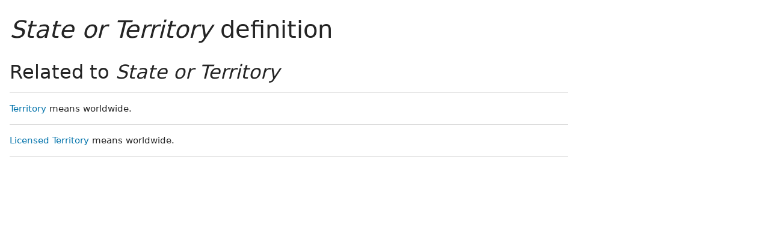

--- FILE ---
content_type: text/html; charset=utf-8
request_url: https://www.lawinsider.com/dictionary/state-or-territory
body_size: 8974
content:
<!DOCTYPE html><html lang="en"><head><title>State or Territory Definition | Law Insider</title><meta content="Define State or Territory. means a State or Territory of Australia." name="description"/><meta content="State or Territory Definition | Law Insider" property="og:title"/><meta content="website" property="og:type"/><meta content="Define State or Territory. means a State or Territory of Australia." property="og:description"/><meta content="Law Insider" property="og:site_name"/><meta content="https://www.lawinsider.com/images/common/law-insider-og-image.png?v=2" property="og:image"/><meta content="1200" property="og:image:width"/><meta content="630" property="og:image:height"/><link href="https://www.lawinsider.com/dictionary/state-or-territory" rel="canonical"/><meta content="60365486D867F4447F7BA0103B945BC7" name="msvalidate.01"/><meta content="D88382DC32D5CE0D33E22CE753CFA524" name="msvalidate.01"/><meta content="#0d4a86" name="theme-color"/><meta content="#0d4a86" name="msapplication-navbutton-color"/><meta content="#0d4a86" name="apple-mobile-web-app-status-bar-style"/><meta content="width=device-width, initial-scale=1" name="viewport"/><meta content="no" name="msapplication-tap-highlight"/><link href="/manifest.json" rel="manifest"/><meta content="yes" name="mobile-web-app-capable"/><meta content="Law Insider" name="application-name"/><meta content="yes" name="apple-mobile-web-app-capable"/><meta content="black" name="apple-mobile-web-app-status-bar-style"/><meta content="Law Insider" name="apple-mobile-web-app-title"/><link href="/images/touch/apple-icon-60x60.png" rel="apple-touch-icon" sizes="60x60"/><link href="/images/touch/apple-icon-72x72.png" rel="apple-touch-icon" sizes="72x72"/><link href="/images/touch/apple-icon-114x114.png" rel="apple-touch-icon" sizes="114x114"/><link href="/images/touch/apple-icon-152x152.png" rel="apple-touch-icon" sizes="152x152"/><link href="/apple-touch-icon.png" rel="apple-touch-icon" sizes="180x180"/><link href="/images/touch/android-icon-192x192.png" rel="icon" sizes="192x192" type="image/png"/><link href="/images/touch/favicon-96x96.png" rel="icon" sizes="96x96" type="image/png"/><link href="/images/touch/favicon-32x32.png" rel="icon" sizes="32x32" type="image/png"/><link href="/images/touch/favicon-16x16.png" rel="icon" sizes="16x16" type="image/png"/><meta content="/images/touch/ms-touch-icon-144x144-precomposed.png" name="msapplication-TileImage"/><meta content="#0d4a86" name="msapplication-TileColor"/><link href="/opensearch.xml" rel="search" title="Law Insider" type="application/opensearchdescription+xml"/><link href="/static/assets/definition.eb9ca341a4.css" rel="stylesheet" type="text/css"/><script type="application/javascript">window.APP_VERSION = 'v51-1-103';</script><script type="application/ld+json">{"@context":"https://schema.org","@type":"Article","author":{"@type":"Organization","description":"Law Insider is the world's largest database of public contracts and agreements. The platform integrates this vast resource with a suite of AI-powered tools for intelligent contract drafting, review, and redlining, enabling faster and smarter legal workflows.","name":"Law Insider","url":"https://www.lawinsider.com"},"dateModified":"2025-07-10T05:58:13+00:00","description":"Define State or Territory. means a State or Territory of Australia.","headline":"State or Territory Definition | Law Insider","image":"https://www.lawinsider.com/images/common/law-insider-og-image.png","mainEntityOfPage":{"@id":"https://www.lawinsider.com/dictionary/state-or-territory","@type":"WebPage"},"publisher":{"@type":"Organization","description":"Law Insider is the world's largest database of public contracts and agreements. The platform integrates this vast resource with a suite of AI-powered tools for intelligent contract drafting, review, and redlining, enabling faster and smarter legal workflows.","logo":{"@type":"ImageObject","url":"https://www.lawinsider.com/images/common/law-insider-og-image.png"},"name":"Law Insider","url":"https://www.lawinsider.com"}}</script><meta data-react-auth="true"/></head><body class="base-updated-ui"><div id="react-root"></div><div id="wrapper"><div data-react-header="true" data-breadcrumbs="[[&quot;Dictionary&quot;,&quot;/dictionary&quot;],[&quot;State or Territory&quot;]]"><div class="header-container free not-registered"><header class="header" id="header"><div><div class="K3MceMnXVJ"><div class="ScGD02KaZe"><div class="tHzSWmf_Bt"><div class="Iv4fxa7mY7"><div class="navsuggest-container"><form action="/search" method="GET"><label aria-label="navsuggest-label" for="navsuggest-input"><div class="navsuggest-control-container mdc-menu-surface--anchor"><div aria-controls="navsuggest-menu" aria-expanded="false" aria-haspopup="listbox" aria-labelledby="navsuggest-label" aria-owns="navsuggest-menu" class="navsuggest-control" role="combobox"><i class="navsuggest-input-icon icon-search"></i><input aria-autocomplete="list" aria-controls="navsuggest-menu" aria-labelledby="navsuggest-label" autoComplete="off" class="navsuggest-input" id="navsuggest-input" list="autocomplete-list" name="q" placeholder="Search" type="text" value=""/></div><div aria-labelledby="navsuggest-label" class="navsuggest-list navsuggest-list--empty" id="navsuggest-menu" role="listbox"></div></div></label><div class="clear-button-wrapper"><button class="mdc-button navsuggest-starts-hidden hidden-md-search" type="button" aria-label="Clear" tabindex="0" title="Clear"><i class="icon icon-close-grey"></i></button><button class="mdc-button navsuggest-starts-hidden visible-md-search" type="button" aria-label="Clear" tabindex="0" title="Clear"><i class="icon icon-close-grey"></i></button></div></form></div></div></div><a aria-label="Law Insider" class="header__logo no-margin-b" event-name="header_click" event-value="logo" href="/"><span class="header__logo__img"></span><img alt="SimpleDocs" loading="lazy" src="/images/common/powered-by-SimpleDocs-with-logo.svg"/></a><div class="tHzSWmf_Bt flex-justify-end"><button class="mdc-button mdc-button--outlined btn-sm hidden-xs hidden-sm" type="button">Schedule a Demo</button><button class="mdc-button mdc-button--outlined btn-sm" type="button" event-name="header_click" event-value="login">Sign In</button><button class="mdc-button mdc-button--raised btn-sm" type="button" event-name="header_click" event-value="sign_up">Sign Up</button><div class="main-nav-button mdc-menu-surface--anchor"><button class="mdc-button btn-md cursor-default nav-button no-padding" type="button" aria-label="open navigation"><i class="icon icon--lg nav-icon-bars icon-bars"></i></button></div></div></div></div><div class="Qi1YlgyJH5"><nav class="row-flex"><a class="nav__item__link" event-name="header_click" event-value="ai-assistant" href="/products/ai-contract-drafting">AI Assistant</a><a class="nav__item__link" event-name="header_click" event-value="word-add-in" href="/products/ai-contract-review">Word Add-In</a><div class="mdc-menu-surface--anchor"><a class="nav__item__link active" event-name="header_click" event-value="public" href="/tags">Search Clauses</a></div><div class="mdc-menu-surface--anchor"><a class="nav__item__link hidden-xs" event-name="header_click" event-value="resources" href="/resources">Resources</a></div><div class="mdc-menu-surface--anchor"><a class="nav__item__link hidden-xs" event-name="header_click" event-value="about" href="/about">About</a></div><div class="mdc-menu-surface--anchor"><a class="nav__item__link hidden-xs" event-name="header_click" event-value="pricing" href="/pricing">Pricing</a></div></nav></div></div><div class="Jz4CDJRXEU"><ul itemscope="" class="omgDgHBtrz" itemType="https://schema.org/BreadcrumbList"><li itemscope="" class="" id="brdcrmb-0" itemProp="itemListElement" itemType="https://schema.org/ListItem"><a event-name="breadcrumb_click" href="https://www.lawinsider.com/" itemProp="item"><span itemProp="name">Home</span></a><meta content="1" itemProp="position"/><i class="icon TTxZYbWW_7"></i></li><li itemscope="" class="" id="brdcrmb-1" itemProp="itemListElement" itemType="https://schema.org/ListItem"><a event-name="breadcrumb_click" href="https://www.lawinsider.com/dictionary" itemProp="item"><span itemProp="name">Dictionary</span></a><meta content="2" itemProp="position"/><i class="icon TTxZYbWW_7"></i></li><li itemscope="" class="z8v2UgKhdk" id="brdcrmb-2" itemProp="itemListElement" itemType="https://schema.org/ListItem"><span itemProp="name">State or Territory</span><meta content="3" itemProp="position"/></li></ul></div></header></div></div><div class="site-container bg-white" id="site-container"><div class="container-fluid split-view__container"><div data-react-bottom-sticky-banner="true"></div><div data-react-lazy-props="true" data-react-sidebar-manager="true"></div><div class="dictionary split-view-content contract-pages-container mdc-layout-grid"><div class="mdc-layout-grid__inner"><div class="split-view-content__inner mdc-layout-grid__cell mdc-layout-grid__cell--span-8-tablet mdc-layout-grid__cell--span-9-desktop"><main class="select-to-share" id="pagination-append"><h1 class="page-title margin-top-0" data-page-title="State or Territory"><em>State or Territory</em> definition</h1><div data-react-dynamic-pages="true" data-advanced-toolbar-props="{&quot;isDownloadVisible&quot;:false}"><div data-cursor=""><div class="lic-item sample-item split-view-item with-border no-border-bottom" data-document-id="jFbuWOaAwJC" data-group-id="_0c79314c85d9e8d92894af046d96ca5c" data-position="1" data-source-id="state-or-territory" data-source-title="State or Territory" data-target-type="definition"><div class="snippet-content"><dfn>State or Territory</dfn> <!-- -->means a State or Territory of Australia.</div><section class="mdc-card__actions"><div class="highlight-visited-link mdc-card__action-buttons"><span aria-label="www.legislation.wa.gov.au" class="tooltip-flat" role="tooltip"><a class="mdc-button mdc-button--shadowed btn-sm color-light mdc-card__action mdc-card__action--button sample-button" href="https://www.legislation.wa.gov.au/legislation/prod/filestore.nsf/FileURL/mrcmp_4565.pdf/$FILE/Travel%20Agents%20Regulations%201986%20Compare%20%5B02-c0-02%5D%20-%20%5B02-d0-03%5D.pdf?OpenElement" rel="noopener noreferrer" target="_blank">View Source<i class="icon icon-launch sample-icon"></i></a></span><div class="doc-btn"><div class="doc-btn__text"><button class="mdc-button btn-sm mdc-card__action mdc-card__action--button" type="button" disabled=""><span>Based on 13 documents</span></button></div><div class="doc-btn__icon"><span aria-label="Based on 13 documents" role="tooltip"><button class="mdc-button btn-sm mdc-card__action mdc-card__action--button" type="button" disabled=""><span><i class="icon icon-description-grey"></i>13</span></button></span></div></div></div><div class="clause-buttons-v2"><span aria-label="Save" class="tooltip" role="tooltip"><div class="save-lists"><div class="mdc-menu-surface--anchor"><button class="mdc-button mdc-button--shadowed btn-sm color-black icon-text" type="button" aria-label="Save" data-list-auto-save="true" data-source="Save" rel="auth"><i class="icon icon-star-black"></i></button></div></div></span><span aria-label="Copy" class="tooltip" role="tooltip"><button class="mdc-button mdc-button--shadowed btn-sm color-black icon-text" type="button" aria-label="Copy"><i class="icon icon-copy-black"></i></button></span></div><button class="mdc-button mdc-button--outlined btn-sm ju5nOlnewR" type="button"><div class="FuMg3cVDlJ"><img alt="Microsoft® Word Add-in" height="15" src="/images/common/icon-logo-msword.svg" width="15"/></div><span class="IZednAugcW">Draft with AI</span><img alt="sparks" class="_Ee_lk3zbq" height="10" src="/images/common/AI-sparks-dark-min.svg" width="10"/></button></section></div><div class="g3c3JCzde9"><div class="dRrcxwHZ38"><span data-react-split-view-toggle="true" data-item-type="&quot;sample&quot;" data-outlined="false" data-page="&quot;clause&quot;"><span class="split-view-btn"><button class="mdc-button" type="button"><i class="mdc-button__icon icon icon-vertical-split-blue"></i>Split View</button></span></span></div></div><div class="zKcZVDrbtr hidden-xs"><span class="rG3E5oC2Cr chgvEPCiG6">AI-Powered Contracts</span><p>Draft, Review &amp; Redline at the Speed of AI</p><div class="U2BPrsCh_z"><button class="mdc-button mdc-button--raised btn-lg" type="button"><b>Get Started</b></button><button class="mdc-button mdc-button--outlined btn-lg" type="button">Schedule a Demo</button></div></div></div><div><div class="lic-item sample-item split-view-item with-border" data-document-id="hj60jTwO1C4" data-group-id="_d9df66a78a2f6b4393fd8442d73da47d" data-position="2" data-source-id="state-or-territory" data-source-title="State or Territory" data-target-type="definition"><div class="snippet-content"><dfn>State or Territory</dfn> <!-- -->industrial law has the <!-- -->same meaning<!-- --> as in section 26 of the <!-- -->Fair Work Act<!-- -->;</div><section class="mdc-card__actions"><div class="highlight-visited-link mdc-card__action-buttons"><span aria-label="Deed of Agreement" class="tooltip-flat" role="tooltip"><a class="mdc-button mdc-button--shadowed btn-sm internal-link color-light mdc-card__action mdc-card__action--button sample-button" href="/contracts/hj60jTwO1C4#state-or-territory">View Source</a></span><div class="doc-btn"><div class="doc-btn__text"><button class="mdc-button btn-sm mdc-card__action mdc-card__action--button" type="button" disabled=""><span>Based on 1 documents</span></button></div><div class="doc-btn__icon"><span aria-label="Based on 1 documents" role="tooltip"><button class="mdc-button btn-sm mdc-card__action mdc-card__action--button" type="button" disabled=""><span><i class="icon icon-description-grey"></i>1</span></button></span></div></div></div><div class="clause-buttons-v2"><span aria-label="Save" class="tooltip" role="tooltip"><div class="save-lists"><div class="mdc-menu-surface--anchor"><button class="mdc-button mdc-button--shadowed btn-sm color-black icon-text" type="button" aria-label="Save" data-list-auto-save="true" data-source="Save" rel="auth"><i class="icon icon-star-black"></i></button></div></div></span><span aria-label="Copy" class="tooltip" role="tooltip"><button class="mdc-button mdc-button--shadowed btn-sm color-black icon-text" type="button" aria-label="Copy"><i class="icon icon-copy-black"></i></button></span></div><button class="mdc-button mdc-button--outlined btn-sm ju5nOlnewR" type="button"><div class="FuMg3cVDlJ"><img alt="Microsoft® Word Add-in" height="15" src="/images/common/icon-logo-msword.svg" width="15"/></div><span class="IZednAugcW">Draft with AI</span><img alt="sparks" class="_Ee_lk3zbq" height="10" src="/images/common/AI-sparks-dark-min.svg" width="10"/></button></section></div></div><div class="example"><h2>Examples of <em>State or Territory</em> in a sentence</h2><ul class="lic-list example-list"><li class="lic-item example-item"><p class="snippet-content">This Agreement is subject to the laws and courts of the <strong>State or Territory</strong> in which your contracted Farms are located.</p></li><li class="lic-item example-item"><p class="snippet-content">If your Farms are situated across more than one <strong>State or Territory</strong>, the laws and courts of New South Wales shall apply.</p></li><li class="lic-item example-item"><p class="snippet-content">We understand that this Apprenticeship/Traineeship Contract is legally binding in accordance with the Training Contract Obligations set out below and the legislation of the <strong>State or Territory</strong> in which this Training Contract is to be registered.</p></li><li class="lic-item example-item"><p class="snippet-content">In signing this contract the parties are bound by the obligations detailed below and the legislation of the <strong>State or Territory</strong> in which this training contract is to be registered.</p></li><li class="lic-item example-item"><p class="snippet-content">Amendments to this Agreement This Agreement can only be amended or varied in writing signed by all parties except if there is a change in a Commonwealth, <strong>State or Territory</strong> law, in which case Paris Creek may vary this Agreement: (a) to the extent necessary to comply with the changed law; but (b) without reducing a minimum price under this Agreement.</p></li><li class="lic-item example-item"><p class="snippet-content">Arising, in whole or in part, directly or indirectly from, or brought about by a defalcation or default as defined in the Act or as defined in applicable, corresponding legislation in another <strong>State or Territory</strong> of Australia, irrespective of whether a claim lies against any Fidelity Fund.</p></li><li class="lic-item example-item"><p class="snippet-content">The parties agree to submit to the non-exclusive jurisdiction of the courts of the <strong>State or Territory</strong> in which the service was delivered, and where applicable, the Federal Court of Australia.</p></li><li class="lic-item example-item"><p class="snippet-content">Contact details for the Energy Ombudsman in each <strong>State or Territory</strong> are on our website: ▇▇▇▇▇▇▇▇▇▇▇.▇▇▇.▇▇/▇▇▇▇▇▇▇▇▇▇.</p></li><li class="lic-item example-item"><p class="snippet-content">You have consumer rights conferred by the Australian Consumer Law and neither this clause nor any other provision of the Rental Contract excludes, restricts or modifies any implied terms, guarantees or rights You may have under those laws or any other Federal, <strong>State or Territory</strong> legislation.</p></li><li class="lic-item example-item"><p class="snippet-content">The Master Equipment Hire Agreement is governed by the law in force in the State of Victoria and the parties submit to the non exclusive jurisdiction of the Courts of that <strong>State or Territory</strong>.</p></li></ul></div></div></main><div data-react-selected-text-tooltip="true" data-list-props="{&quot;id&quot;:&quot;0c79314c85d9e8d92894af046d96ca5c&quot;,&quot;title&quot;:&quot;State or Territory&quot;,&quot;type&quot;:&quot;definition&quot;}"></div><h2>Related to <em>State or Territory</em></h2><ul class="lic-list example-list"><li class="lic-item example-item"><p class="snippet-content"><a aria-label="Territory" class="related-link" href="/dictionary/territory">Territory</a> <!-- -->means worldwide.</p></li><li class="lic-item example-item"><p class="snippet-content"><a aria-label="Licensed Territory" class="related-link" href="/dictionary/licensed-territory">Licensed Territory</a> <!-- -->means worldwide.</p></li></ul><div class="sidebar-bottom-split-container"><div data-react-sidebar-manager-position-bottom-left="true" class="sidebar-position"></div><div data-react-sidebar-manager-position-bottom-right="true" class="sidebar-position"></div></div><div data-react-page-loader="true"></div></div><div class="hidden-with-split-view sidebar-container mdc-layout-grid__cell mdc-layout-grid__cell--span--phone mdc-layout-grid__cell--span--tablet mdc-layout-grid__cell--span-3-desktop"><aside><div class="padding-top-1" id="fixed-sidebar-on-scroll"><div data-react-sidebar-manager-position-left="true"><div class="sidebar"><div class="rmwc-collapsible-list collapsible-list--focus-bg sidebar--open sidebar--collapsible rmwc-collapsible-list--open"><div class="rmwc-collapsible-list__handle"><div tabindex="0" class="sidebar__title mdc-list-item"><h2 class="no-margin sidebar__title__inner title-sm page-title--bold">Filter &amp; Search</h2><i aria-hidden="true" class="rmwc-icon rmwc-icon--component material-icons mdc-list-item__meta"><i class="icon icon--sm icon-chevron-down-blue"></i></i></div></div><div class="rmwc-collapsible-list__children"><div class="rmwc-collapsible-list__children-inner"><div class="sidebar__inner"><form><div class="color-grey-dark font-sm search-contract-type margin-b-1">Definition<!-- -->: <b class="color-black">State or Territory</b></div><div class="margin-b-1"><div style="position:relative"><label class="input-wrapper input-height-md no-margin-b" style="margin-top:0.4em"><input autoComplete="off" class="input-field" placeholder=" " value=""/><span class="input-label">Contract Type</span></label><div class="filter-dropdown--icon"><button class="mdc-button" type="button" aria-label="collapse"><i class="icon icon-arrow-grey"></i></button></div></div></div><div class="margin-b-1"><div style="position:relative"><label class="input-wrapper input-height-md no-margin-b" style="margin-top:0.4em"><input autoComplete="off" class="input-field" placeholder=" " value=""/><span class="input-label">Jurisdiction</span></label><div class="filter-dropdown--icon"><button class="mdc-button" type="button" aria-label="collapse"><i class="icon icon-arrow-grey"></i></button></div></div></div><div class="margin-b-1"><div style="position:relative"><label class="input-wrapper input-height-md no-margin-b" style="margin-top:0.4em"><input autoComplete="off" class="input-field" placeholder=" " value=""/><span class="input-label">Country</span></label><div class="filter-dropdown--icon"><button class="mdc-button" type="button" aria-label="collapse"><i class="icon icon-arrow-grey"></i></button></div></div></div><div class="margin-b-1"><label class="input-wrapper input-height-md no-margin"><input class="input-field" placeholder=" "/><span class="input-label">Include Keywords</span></label></div><div class="margin-b-1"><label class="input-wrapper input-height-md no-margin"><input class="input-field" placeholder=" "/><span class="input-label">Exclude Keywords</span></label></div><p class="font-sm">Additional filters are available in search</p><button class="mdc-button btn-full-width mdc-button--outlined btn-lg" type="submit" id="advanced-search-submit-btn">Open Search</button></form></div></div></div></div></div><div class="sidebar"><div class="rmwc-collapsible-list collapsible-list--focus-bg sidebar--open sidebar--collapsible rmwc-collapsible-list--open"><div class="rmwc-collapsible-list__handle"><div tabindex="0" class="sidebar__title mdc-list-item"><h2 class="no-margin sidebar__title__inner title-sm page-title--bold">Related Definitions</h2><i aria-hidden="true" class="rmwc-icon rmwc-icon--component material-icons mdc-list-item__meta"><i class="icon icon--sm icon-chevron-down-blue"></i></i></div></div><div class="rmwc-collapsible-list__children"><div class="rmwc-collapsible-list__children-inner"><div class="sidebar__inner"><ul class="list-group"><li class="list-group-item"><a aria-label="Territory" event-name="sidebar_related_definitions_click" event-value="definition" href="/dictionary/territory">Territory</a></li><li class="list-group-item"><a aria-label="Licensed Territory" event-name="sidebar_related_definitions_click" event-value="definition" href="/dictionary/licensed-territory">Licensed Territory</a></li><li class="list-group-item"><a aria-label="Exclusive Territory" event-name="sidebar_related_definitions_click" event-value="definition" href="/dictionary/exclusive-territory">Exclusive Territory</a></li><li class="list-group-item"><a aria-label="the Territory" event-name="sidebar_related_definitions_click" event-value="definition" href="/dictionary/the-territory">the Territory</a></li><li class="list-group-item"><a aria-label="U.S. Territory" event-name="sidebar_related_definitions_click" event-value="definition" href="/dictionary/us-territory">U.S. Territory</a></li></ul></div></div></div></div></div></div><div data-react-fixed-sidebar-ad="true"><div class="hidden-xs hidden-sm" id="fixed-on-scroll"></div></div></div></aside></div></div></div><div data-react-mount-props-sidebar-manager="true" data-page="&quot;definition&quot;" data-sidebars="[{&quot;props&quot;:{&quot;isDownloadVisible&quot;:false,&quot;share&quot;:{&quot;pageTitle&quot;:&quot;State or Territory definition&quot;}},&quot;type&quot;:&quot;advancedToolbar&quot;},{&quot;props&quot;:{&quot;title&quot;:&quot;State or Territory&quot;,&quot;type&quot;:&quot;definition&quot;},&quot;type&quot;:&quot;advancedSearch&quot;},{&quot;props&quot;:{},&quot;type&quot;:&quot;mostReferencedClauses&quot;},{&quot;props&quot;:{},&quot;type&quot;:&quot;mostReferencedDefinitions&quot;},{&quot;props&quot;:{&quot;snippets&quot;:[[&quot;territory&quot;,&quot;Territory&quot;,&quot;Territory&quot;],[&quot;licensed-territory&quot;,&quot;Licensed Territory&quot;,&quot;Licensed Territory&quot;],[&quot;exclusive-territory&quot;,&quot;Exclusive Territory&quot;,&quot;Exclusive Territory&quot;],[&quot;the-territory&quot;,&quot;the Territory&quot;,&quot;the Territory&quot;],[&quot;us-territory&quot;,&quot;U.S. Territory&quot;,&quot;U.S. Territory&quot;]]},&quot;type&quot;:&quot;relatedDefinitions&quot;},{&quot;props&quot;:{&quot;query&quot;:&quot;state or territory&quot;},&quot;type&quot;:&quot;similarDefinitions&quot;},{&quot;props&quot;:{&quot;category&quot;:&quot;clauses&quot;,&quot;hasInterlinking&quot;:false,&quot;id&quot;:&quot;state-or-territory&quot;,&quot;label&quot;:&quot;State or Territory&quot;},&quot;type&quot;:&quot;interlinkingClausesAndDefinitions&quot;},{&quot;props&quot;:{&quot;type&quot;:&quot;definitions&quot;},&quot;type&quot;:&quot;languages&quot;}]"></div><div data-page="{&quot;component&quot;:&quot;definition&quot;,&quot;props&quot;:{&quot;cursor&quot;:&quot;&quot;,&quot;definition&quot;:{&quot;examples&quot;:[&quot;This Agreement is subject to the laws and courts of the &lt;strong&gt;State or Territory&lt;/strong&gt; in which your contracted Farms are located.&quot;,&quot;If your Farms are situated across more than one &lt;strong&gt;State or Territory&lt;/strong&gt;, the laws and courts of New South Wales shall apply.&quot;,&quot;We understand that this Apprenticeship/Traineeship Contract is legally binding in accordance with the Training Contract Obligations set out below and the legislation of the &lt;strong&gt;State or Territory&lt;/strong&gt; in which this Training Contract is to be registered.&quot;,&quot;In signing this contract the parties are bound by the obligations detailed below and the legislation of the &lt;strong&gt;State or Territory&lt;/strong&gt; in which this training contract is to be registered.&quot;,&quot;Amendments to this Agreement This Agreement can only be amended or varied in writing signed by all parties except if there is a change in a Commonwealth, &lt;strong&gt;State or Territory&lt;/strong&gt; law, in which case Paris Creek may vary this Agreement: (a) to the extent necessary to comply with the changed law; but (b) without reducing a minimum price under this Agreement.&quot;,&quot;Arising, in whole or in part, directly or indirectly from, or brought about by a defalcation or default as defined in the Act or as defined in applicable, corresponding legislation in another &lt;strong&gt;State or Territory&lt;/strong&gt; of Australia, irrespective of whether a claim lies against any Fidelity Fund.&quot;,&quot;The parties agree to submit to the non-exclusive jurisdiction of the courts of the &lt;strong&gt;State or Territory&lt;/strong&gt; in which the service was delivered, and where applicable, the Federal Court of Australia.&quot;,&quot;Contact details for the Energy Ombudsman in each &lt;strong&gt;State or Territory&lt;/strong&gt; are on our website: ▇▇▇▇▇▇▇▇▇▇▇.▇▇▇.▇▇/▇▇▇▇▇▇▇▇▇▇.&quot;,&quot;You have consumer rights conferred by the Australian Consumer Law and neither this clause nor any other provision of the Rental Contract excludes, restricts or modifies any implied terms, guarantees or rights You may have under those laws or any other Federal, &lt;strong&gt;State or Territory&lt;/strong&gt; legislation.&quot;,&quot;The Master Equipment Hire Agreement is governed by the law in force in the State of Victoria and the parties submit to the non exclusive jurisdiction of the Courts of that &lt;strong&gt;State or Territory&lt;/strong&gt;.&quot;],&quot;id&quot;:&quot;state-or-territory&quot;,&quot;title&quot;:&quot;State or Territory&quot;},&quot;groups&quot;:[{&quot;samples&quot;:[{&quot;hash&quot;:&quot;jFbuWOaAwJC&quot;,&quot;uri&quot;:&quot;https://www.legislation.wa.gov.au/legislation/prod/filestore.nsf/FileURL/mrcmp_4565.pdf/$FILE/Travel%20Agents%20Regulations%201986%20Compare%20%5B02-c0-02%5D%20-%20%5B02-d0-03%5D.pdf?OpenElement&quot;,&quot;label&quot;:&quot;www.legislation.wa.gov.au&quot;,&quot;score&quot;:16.6742839813,&quot;published&quot;:false},{&quot;hash&quot;:&quot;d4JOX9gsFKb&quot;,&quot;uri&quot;:&quot;https://www.legislation.wa.gov.au/legislation/prod/filestore.nsf/FileURL/mrcmp_4566.pdf/$FILE/Travel%20Agents%20Regulations%201986%20Compare%20%5B02-d0-03%5D%20-%20%5B03-a0-04%5D.pdf?OpenElement&quot;,&quot;label&quot;:&quot;www.legislation.wa.gov.au&quot;,&quot;score&quot;:16.4272575378,&quot;published&quot;:false},{&quot;hash&quot;:&quot;dEMqmk26hS&quot;,&quot;uri&quot;:&quot;https://www.legislation.wa.gov.au/legislation/prod/filestore.nsf/FileURL/mrdoc_5342.docx/$FILE/Travel%20Agents%20Regulations%201986%20-%20%5B03-b0-02%5D.docx?OpenElement&quot;,&quot;label&quot;:&quot;www.legislation.wa.gov.au&quot;,&quot;score&quot;:10.9425283151,&quot;published&quot;:false}],&quot;size&quot;:13,&quot;snippet&quot;:&quot;means a State or Territory of Australia.&quot;,&quot;snippetLinks&quot;:[],&quot;hash&quot;:&quot;0c79314c85d9e8d92894af046d96ca5c&quot;,&quot;id&quot;:1},{&quot;samples&quot;:[{&quot;hash&quot;:&quot;hj60jTwO1C4&quot;,&quot;uri&quot;:&quot;/contracts/hj60jTwO1C4#state-or-territory&quot;,&quot;label&quot;:&quot;Deed of Agreement&quot;,&quot;score&quot;:28.7067050934,&quot;published&quot;:true}],&quot;size&quot;:1,&quot;snippet&quot;:&quot;industrial law has the same meaning as in section 26 of the Fair Work Act;&quot;,&quot;snippetLinks&quot;:[{&quot;key&quot;:&quot;same-meaning&quot;,&quot;type&quot;:&quot;clause&quot;,&quot;offset&quot;:[23,35]},{&quot;key&quot;:&quot;fair-work-act&quot;,&quot;type&quot;:&quot;clause&quot;,&quot;offset&quot;:[60,73]}],&quot;hash&quot;:&quot;d9df66a78a2f6b4393fd8442d73da47d&quot;,&quot;id&quot;:2}],&quot;nextCurs&quot;:&quot;&quot;}}" id="pagination-first-page"></div></div></div></div><div data-react-scroll-to-top="true"></div><div data-react-ai-assistant-button="true"></div><div data-react-ad-728-x-90-sticky="true"></div><div data-react-footer="true"><footer class="VxIHraneZQ" id="footer"><div class="nq5jcBm9wj PxEWxbtRec"><div class="Kl5QETEMdJ"><div class="hqLnbSvlKZ"><img alt="Law Insider" class="margin-b-1" height="32px" loading="lazy" src="/images/common/logo-white.svg" width="224px"/><div><img alt="SimpleDocs" height="27" loading="lazy" src="/images/common/powered-by-SimpleDocs-with-logo.svg" width="224"/></div><p class="light-title lLeUv1yOEb" style="margin-top:16px">Tools to Draft Better Contracts</p><div class="row-flex gap-10"><img alt="SOC 2 Type II Compliant" height="40" src="/images/common/compliance-soc-2-type-2.png" width="28"/><img alt="TX-RAMP Compliant" height="40" src="/images/common/compliance-tx-ramp.png" width="33"/><img alt="GDPR Compliant" height="40" src="/images/common/compliance-gdpr.png" width="40"/></div></div><div class="hqLnbSvlKZ"><div class="margin-b-2"><ul class="CqxpMLVx71"><li class="V1WgrrK22H"><a href="/about">About Us</a></li><li class="V1WgrrK22H"><a href="/pricing">Plans &amp; Pricing</a></li><li class="V1WgrrK22H"><a href="mailto:sales@lawinsider.com" rel="noopener noreferrer" target="_blank">Email Sales</a></li><li class="V1WgrrK22H"><a href="mailto:support@lawinsider.com" rel="noopener noreferrer" target="_blank">Email Support</a></li></ul></div></div><div class="hqLnbSvlKZ"><div class="margin-b-2"><p class="NHxJ6I31nO">Contract Standards</p><ul class="CqxpMLVx71"><li class="V1WgrrK22H"><a href="/standards">Standards Hub</a></li><li class="V1WgrrK22H"><a href="/standards/onenda">oneNDA Template</a></li><li class="V1WgrrK22H"><a href="/standards/onesaas">oneSaaS Template</a></li><li class="V1WgrrK22H"><a href="/standards#oneDPA">oneDPA Template</a></li></ul></div></div><div class="hqLnbSvlKZ"><div class="margin-b-2"><p class="NHxJ6I31nO">Products</p><ul class="CqxpMLVx71"><li class="V1WgrrK22H"><a href="/products/ai-contract-review" rel="noopener noreferrer" target="_blank">SimpleAI</a></li><li class="V1WgrrK22H"><a href="/products/ai-contract-drafting" rel="noopener noreferrer" target="_blank">AI Assistant</a></li></ul></div></div><div class="hqLnbSvlKZ J076K2km6d"><div class="margin-b-2"><p class="NHxJ6I31nO">Public Contracts</p><ul class="CqxpMLVx71"><li class="V1WgrrK22H"><a href="/search">Search</a></li><li class="V1WgrrK22H ZUXMgDn0KE"><a href="/tags">Contracts</a></li><li class="V1WgrrK22H ZUXMgDn0KE"><a href="/clauses">Clauses</a></li><li class="V1WgrrK22H ZUXMgDn0KE"><a href="/dictionary">Dictionary</a></li><li class="V1WgrrK22H"><a href="/languages">Languages</a></li></ul></div><div class="row-flex"><div><a class="mdc-button nnSCOIXin4 qmklCNQrxc" href="https://x.com/lawinsider" rel="noopener noreferrer" target="_blank" aria-label="Follow on X"><i class="icon icon-x-square"></i></a><a class="mdc-button nnSCOIXin4 qmklCNQrxc" href="https://www.linkedin.com/company/law-insider/" rel="noopener noreferrer" target="_blank" aria-label="Follow on LinkedIn"><i class="icon icon-linkedin-square"></i></a><a class="mdc-button nnSCOIXin4 qmklCNQrxc" href="https://www.facebook.com/lawinsider/" rel="noopener noreferrer" target="_blank" aria-label="Follow on Facebook"><i class="icon icon-facebook-square"></i></a><a class="mdc-button nnSCOIXin4 qmklCNQrxc" href="https://www.youtube.com/channel/UC82DhYYmoq1rTXLkRYjpnOA" rel="noopener noreferrer" target="_blank" aria-label="Subscribe on YouTube"><i class="icon icon-youtube-square"></i></a></div></div></div></div></div><div class="njaoaRzuIS"><div class="nq5jcBm9wj"><div class="zZZn8aABK0"><div class="uPAnm3Cxat">All contents of the lawinsider.com excluding publicly sourced documents are Copyright © 2013-<!-- -->2026<!-- --> Law Insider Inc. All rights reserved.<!-- --> <span class="text-nowrap"><a href="/terms-of-service">Terms of Service</a> •<!-- --> <a href="/privacy-policy">Privacy Policy</a></span></div><a href="https://savelife.in.ua/en/donate-en" rel="noopener noreferrer" target="_blank">Help Ukraine 🇺🇦</a></div></div></div></footer></div><div data-react-notification-manager="true"></div><div data-react-data-labeling-dialog="true"></div><script type="application/javascript">window.___GLOBAL_CONTEXT___ = {"debug":false,"geo":{"country":"US","region":"oh","city":"columbus"},"href":"https://www.lawinsider.com/dictionary/state-or-territory","isPremiumUrl":false,"messages":[],"showAds":false,"fingerprint":3360553675415898,"flags":[["NAMESPACE",""],["NAMESPACE_LABEL","English"],["NAMESPACE_ROLE",null],["ENABLE_REPOSITORIES",true],["ENABLE_TAX",true]],"user":null,"dev":false,"statusCode":200,"adProviderRandom":0.929,"adInternalRandoms":[0.012,0.638,0.49,0.652,0.774],"random":0.3587934055724621,"isMSWord":false}</script><script async="" src="/static/assets/main.483c763f04.js"></script></body></html>

--- FILE ---
content_type: image/svg+xml
request_url: https://www.lawinsider.com/images/icons/icon-spark-pencil-gradient.svg
body_size: 525
content:
<svg width="32" height="32" viewBox="0 0 32 32" fill="none" xmlns="http://www.w3.org/2000/svg">
<path d="M9.33268 28H11.2327L24.266 14.9667L22.366 13.0667L9.33268 26.1V28ZM6.66602 30.6667V25L24.266 7.43332C24.5327 7.18888 24.8271 6.99999 25.1493 6.86666C25.4716 6.73332 25.8105 6.66666 26.166 6.66666C26.5216 6.66666 26.866 6.73332 27.1993 6.86666C27.5327 6.99999 27.8216 7.19999 28.066 7.46666L29.8993 9.33332C30.166 9.57777 30.3605 9.86666 30.4827 10.2C30.6049 10.5333 30.666 10.8667 30.666 11.2C30.666 11.5555 30.6049 11.8944 30.4827 12.2167C30.3605 12.5389 30.166 12.8333 29.8993 13.1L12.3327 30.6667H6.66602ZM23.2993 14.0333L22.366 13.0667L24.266 14.9667L23.2993 14.0333Z" fill="url(#paint0_linear_2268_7790)"/>
<path fill-rule="evenodd" clip-rule="evenodd" d="M8.01597 6.09529C7.74862 5.36007 6.70882 5.36007 6.44146 6.09529L5.22652 9.43641L1.8854 10.6514C1.15018 10.9187 1.15018 11.9585 1.8854 12.2259L5.22652 13.4408L6.44146 16.782C6.70882 17.5171 7.74862 17.5171 8.01597 16.782L9.23092 13.4408L12.572 12.2259C13.3073 11.9585 13.3073 10.9187 12.572 10.6514L9.23092 9.43641L8.01597 6.09529Z" fill="url(#paint1_linear_2268_7790)"/>
<path fill-rule="evenodd" clip-rule="evenodd" d="M14.0506 1.68782C13.8787 1.21518 13.2103 1.21519 13.0384 1.68782L12.2574 3.83569L10.1095 4.61673C9.63687 4.7886 9.63688 5.45704 10.1095 5.62891L12.2574 6.40995L13.0384 8.55784C13.2103 9.03044 13.8787 9.03044 14.0506 8.55784L14.8316 6.40995L16.9795 5.62891C17.4521 5.45704 17.4521 4.7886 16.9795 4.61673L14.8316 3.83569L14.0506 1.68782Z" fill="url(#paint2_linear_2268_7790)"/>
<defs>
<linearGradient id="paint0_linear_2268_7790" x1="18.666" y1="6.66666" x2="18.666" y2="30.6667" gradientUnits="userSpaceOnUse">
<stop stop-color="#28538B"/>
<stop offset="1" stop-color="#4D9DFF"/>
</linearGradient>
<linearGradient id="paint1_linear_2268_7790" x1="9.33398" y1="1.33334" x2="9.33398" y2="17.3333" gradientUnits="userSpaceOnUse">
<stop stop-color="#9B3D97"/>
<stop offset="1" stop-color="#B691FF"/>
</linearGradient>
<linearGradient id="paint2_linear_2268_7790" x1="9.33398" y1="1.33334" x2="9.33398" y2="17.3333" gradientUnits="userSpaceOnUse">
<stop stop-color="#9B3D97"/>
<stop offset="1" stop-color="#B691FF"/>
</linearGradient>
</defs>
</svg>
